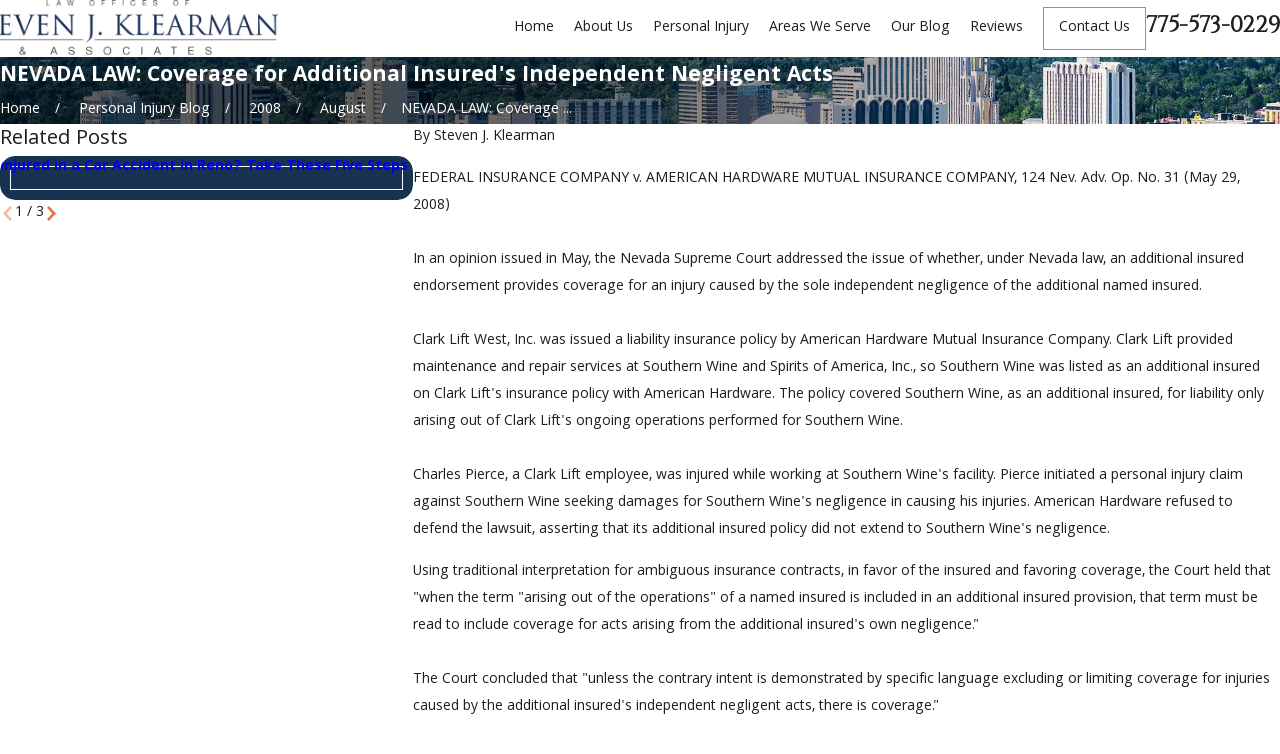

--- FILE ---
content_type: image/svg+xml; charset=utf-8
request_url: https://www.nevadainjuries.com/cms/svg/site/j2uwj304pgu.24.2510311209274.svg
body_size: 20407
content:
<?xml version="1.0" encoding="UTF-8" standalone="no"?>
<svg xmlns="http://www.w3.org/2000/svg" viewBox="0 0 24 24">
<style>
	g path { stroke: none; }
	g.root { display: none; }
	g.root:target { display: inline; }
	g line { stroke: black; }
	g circle { stroke: black; }
	g polyline { stroke: black; }
</style>
<g class="root" id="arrow_down" data-name="arrow down">
	<path d="M13.006 18.316l10.823-10.823a1.217 1.217 0 0 0-1.668-1.668l-10.006 10.006l-10.006-10.006A1.234 1.234 5.402 0 0 0.399 5.642a1.201 1.201 0 0 0-0.117 1.668A0.384 0.384 5.402 0 0 0.399 7.476L11.289 18.316a1.234 1.234 0 0 0 1.668 0Z" />
</g>
<g class="root" id="arrow_left" data-name="arrow-left">
	<path d="M4.82 12.12c0 0.24 0.24 0.48 0.36 0.72L16.69 23.52c0.24 0.36 0.6 0.48 0.96 0.48 0.48 0 0.84-0.12 1.08-0.36 0.48-0.36 0.6-1.2 0.24-1.68 0-0.12-0.12-0.12-0.24-0.24L8.18 12L18.74 2.16c0.48-0.36 0.6-1.2 0.24-1.68 0-0.12-0.12-0.12-0.24-0.24-0.24-0.12-0.6-0.24-1.08-0.24-0.36 0-0.72 0.12-0.96 0.48L5.18 11.16c-0.24 0.24-0.36 0.6-0.36 0.96h0Z" />
</g>
<g class="root" id="arrow_right" data-name="arrow-right">
	<path id="np_arrow_2284437_000000" class="st0" d="M19.184 11.88c0-0.24-0.24-0.48-0.36-0.72L7.305 0.48C7.065 0.12 6.704 0 6.344 0C5.865 0 5.504 0.12 5.264 0.36c-0.48 0.36-0.6 1.2-0.24 1.68c0 0.12 0.12 0.12 0.24 0.24L15.824 12l-10.56 9.84c-0.48 0.36-0.6 1.2-0.24 1.68c0 0.12 0.12 0.12 0.24 0.24C5.504 23.88 5.865 24 6.344 24c0.36 0 0.72-0.12 0.96-0.48l11.52-10.68C19.064 12.6 19.184 12.24 19.184 11.88L19.184 11.88z" />
</g>
<g class="root" id="bicycle" data-name="bicycle">
	<path d="M5 9.011C5.456 9.011 5.897 9.077 6.318 9.193L7.034 7.338C7.038 7.326 7.044 7.316 7.049 7.304C7.052 7.301 7.052 7.298 7.053 7.295L7.691 6.024L6.5 6.024C5.433 6.024 5 6.375 5 6.522C5 6.851 5.168 7.02 5.5 7.02C5.775 7.02 6 7.242 6 7.518C6 7.793 5.775 8.016 5.5 8.016C4.617 8.016 4.001 7.401 4.001 6.522C4.001 5.778 4.774 5.027 6.5 5.027L8.499 5.027C8.673 5.027 8.834 5.118 8.925 5.263C9.016 5.411 9.025 5.594 8.947 5.749L8.263 7.111L14.896 7.936L15.735 6.024L14.5 6.024C14.224 6.024 14 5.801 14 5.525C14 5.25 14.224 5.027 14.5 5.027L16.499 5.027C16.503 5.027 16.507 5.027 16.511 5.027L17.5 5.027C17.776 5.027 18 5.249 18 5.525C18 5.801 17.776 6.024 17.5 6.024L16.828 6.024L15.876 8.189C15.892 8.208 15.909 8.226 15.922 8.247L16.758 9.553C17.435 9.207 18.198 9.011 19.001 9.011C21.757 9.011 24 11.246 24 13.992C24 16.739 21.757 18.973 19.001 18.973C16.83 18.973 14.954 17.605 14.275 15.589L13.074 15.866C12.885 15.945 12.693 15.985 12.5 15.985C11.672 15.985 11.001 15.314 11.001 14.491C11.001 14.261 11.052 14.04 11.146 13.841C11.124 13.819 11.102 13.797 11.084 13.771L7.62 8.595L7.252 9.551C8.878 10.373 10 12.053 10 13.992C10 16.739 7.757 18.973 5 18.973C2.243 18.973 0 16.739 0 13.992C0 11.246 2.243 9.011 5 9.011ZM15.397 9.28L13.725 13.088L14.101 13.117C14.32 11.896 14.988 10.834 15.918 10.094L15.397 9.28ZM15.108 13.193L18.042 13.419L16.459 10.941C15.782 11.508 15.292 12.294 15.108 13.193ZM19.001 17.976C21.207 17.976 23 16.19 23 13.992C23 11.795 21.207 10.007 19.001 10.007C18.393 10.007 17.816 10.15 17.297 10.4L19.41 13.706C19.41 13.706 19.41 13.707 19.41 13.707L19.422 13.725C19.426 13.73 19.427 13.736 19.43 13.741C19.442 13.76 19.452 13.781 19.461 13.802C19.466 13.813 19.47 13.825 19.474 13.838C19.479 13.855 19.484 13.871 19.488 13.887C19.491 13.903 19.493 13.917 19.496 13.933C19.496 13.941 19.499 13.947 19.5 13.955C19.5 13.963 19.499 13.97 19.499 13.98C19.5 13.995 19.5 14.009 19.499 14.025C19.497 14.042 19.495 14.059 19.492 14.074C19.49 14.088 19.487 14.101 19.484 14.116C19.479 14.133 19.474 14.149 19.468 14.165C19.464 14.178 19.46 14.19 19.453 14.201C19.445 14.218 19.436 14.232 19.427 14.248C19.421 14.26 19.414 14.271 19.407 14.282C19.396 14.297 19.382 14.313 19.369 14.327C19.361 14.335 19.355 14.344 19.347 14.352C19.325 14.373 19.3 14.392 19.274 14.409C19.273 14.41 19.272 14.412 19.269 14.413C19.26 14.418 19.25 14.422 19.241 14.427C19.224 14.436 19.207 14.445 19.19 14.452C19.176 14.458 19.16 14.462 19.145 14.467C19.134 14.47 19.124 14.475 19.113 14.478L15.257 15.364C15.826 16.923 17.3 17.976 19.001 17.976ZM12.706 14.938C12.738 14.925 12.77 14.914 12.804 14.906L14.503 14.515C14.506 14.514 14.508 14.513 14.511 14.513C14.515 14.511 14.517 14.511 14.521 14.511L15.703 14.239L14.497 14.147L14.497 14.147L14.497 14.147L12.485 13.992C12.216 14.002 12.001 14.221 12.001 14.491C12.001 14.831 12.328 15.115 12.706 14.938ZM11.853 13.123C12.059 13.026 12.291 12.978 12.539 12.998L12.669 13.007L14.477 8.888L8.523 8.147L11.853 13.123ZM5 17.976C7.206 17.976 9 16.19 9 13.992C9 12.476 8.145 11.155 6.891 10.482L5.468 14.172C5.39 14.369 5.201 14.491 5 14.491C4.94 14.491 4.879 14.48 4.821 14.457C4.564 14.357 4.434 14.07 4.533 13.812L5.957 10.128C5.649 10.053 5.33 10.007 5 10.007C2.794 10.007 1 11.795 1 13.992C1 16.19 2.794 17.976 5 17.976Z" />
</g>
<g class="root" id="blog_menu" data-name="blog menu">
	<path d="M16.285 0.001a3.434 3.434 0 0 0-3.304 2.571H0V4.286H12.981a3.409 3.409 0 0 0 6.609 0H24V2.572H19.59A3.434 3.434-1.715 0 0 16.285 0.001Zm0 1.714a1.714 1.714 0 1 1-1.714 1.714A1.702 1.702-1.715 0 1 16.285 1.715ZM7.714 8.572a3.434 3.434 0 0 0-3.304 2.571H0v1.714H4.41a3.409 3.409 0 0 0 6.609 0H24V11.143H11.018A3.434 3.434-1.715 0 0 7.714 8.572Zm0 1.714a1.714 1.714 0 1 1-1.714 1.714A1.702 1.702-1.715 0 1 7.714 10.286Zm8.571 6.857a3.434 3.434 0 0 0-3.304 2.571H0v1.714H12.981a3.409 3.409 0 0 0 6.609 0H24V19.715H19.59A3.434 3.434-1.715 0 0 16.285 17.143Zm0 1.714a1.714 1.714 0 1 1-1.714 1.714A1.702 1.702-1.715 0 1 16.285 18.858Z" />
</g>
<g class="root" id="box_flair" data-name="box flair">
	<path d="M0 0v23.999h24V0Zm6.225 11.894h5.488a0.892 0.892 0 1 0-0.892-0.892a0.333 0.333 0 0 1-0.666 0a1.557 1.557 0 1 1 1.557 1.557H6.224a0.333 0.333 0 1 1 0-0.666ZM14.479 17.956a1.555 1.555 0 0 1-1.557-1.557a0.333 0.333 0 1 1 0.666 0a0.888 0.888 0 1 0 0.892-0.892H5.204a0.333 0.333 0 1 1 0-0.666h9.275a1.557 1.557 0 1 1 0 3.115Zm0.953-3.825H3.994a0.333 0.333 0 1 1 0-0.666H15.432a1.489 1.489 0 0 0 0-2.978a1.61 1.61 0 0 0-0.204 0.015a0.347 0.347 0 0 1-0.257-0.06a0.306 0.306 0 0 1-0.129-0.227a2.903 2.903 0 0 0-5.768-0.008a0.334 0.334 0 0 1-0.333 0.295h-0.039a0.338 0.338 0 0 1-0.295-0.371a3.579 3.579 0 0 1 7.053-0.317A2.158 2.158-167.673 0 1 15.432 14.132Zm3.19-2.495H18.31a0.333 0.333 0 1 1 0-0.666h0.31a1.05 1.05 0 1 0 0-2.102a0.867 0.867 0 0 0-0.144 0.008a0.347 0.347 0 0 1-0.257-0.06a0.306 0.306 0 0 1-0.129-0.227a2.129 2.129 0 0 0-3.485-1.383a0.333 0.333 0 1 1-0.423-0.513A2.799 2.799-167.673 0 1 18.705 8.205a1.717 1.717 0 0 1-0.084 3.43Z" />
</g>
<g class="root" id="brain-injuries" data-name="brain-injuries">
	<path d="M23.804 14.286C23.511 14.848 20.938 16.643 20.795 15.35C20.823 15.028 21.098 14.959 21.388 14.925C23.823 14.188 24.534 11.27 22.878 9.371C23.542 6.08 19.421 3.39 16.915 6.196C16.443 6.668 15.776 6.094 16.248 5.626C17.289 4.508 18.82 3.909 20.324 4.255C20.271 2.023 17.632 0.99 15.928 2.447C15.718 2.567 15.437 2.512 15.305 2.331C14.863 1.543 16.879 0.964 17.458 0.921C16.248-0.171 14.197-0.278 12.968 0.549V6.407C13.627 6.548 14.138 5.931 14.16 5.567C14.25 5.01 15.122 5.134 15.042 5.687C14.997 6.346 14.147 7.418 12.963 7.268V15.392C14.258 15.332 15.073 16.566 14.948 17.406C14.904 17.967 14.027 17.911 14.063 17.346C14.063 17.264 14.081 16.831 13.737 16.523C13.533 16.339 13.252 16.245 12.968 16.257V22.771C14.659 24.579 17.938 24.356 19.381 22.342C21.001 21.978 22.527 20.238 22.139 18.314C23.43 17.697 24.44 15.85 23.804 14.29V14.286ZM16.448 20.684C16.021 20.675 15.162 20.59 15.354 19.99C15.437 19.767 15.692 19.651 15.922 19.736C16.934 20.127 18.086 19.262 17.93 18.229C16.545 17.608 15.928 15.867 16.093 14.917C16.114 14.681 16.333 14.51 16.573 14.526C16.818 14.548 17 14.758 16.977 14.994C16.84 15.812 17.409 17.144 18.539 17.564C19.131 17.817 19.679 17.83 19.772 17.83C20.351 17.838 20.351 18.687 19.768 18.687C19.638 18.687 19.274 18.674 18.82 18.558C18.758 19.72 17.654 20.718 16.443 20.688L16.448 20.684ZM15.25 10.734C15.869 10.494 16.96 10.289 17.987 10.722C18.081 9.509 19.474 8.682 20.654 9.136C20.885 9.217 21.001 9.461 20.915 9.685C20.832 9.907 20.573 10.023 20.347 9.937C19.946 9.796 19.492 9.886 19.194 10.169C18.895 10.447 18.797 10.871 18.927 11.257C19.679 11.853 20.173 12.74 20.222 13.704C20.053 13.841 20.07 14.128 19.813 14.123C19.567 14.141 19.354 13.965 19.336 13.725C19.221 11.985 17.262 10.824 15.58 11.531C15.038 11.733 14.712 10.94 15.256 10.734H15.25ZM7.583 0.921C8.162 0.952 10.311 1.607 9.705 2.396C9.554 2.55 9.296 2.575 9.114 2.447C7.783 1.273 5.492 1.672 4.891 3.39C4.557 4.495 4.651 4.178 5.616 4.153C6.897 4.174 8.068 4.774 8.923 5.773C9.274 6.226 8.638 6.723 8.233 6.316C5.728 3.356 1.527 5.944 2.163 9.371C0.511 11.27 1.219 14.188 3.653 14.925C3.903 14.947 4.143 15.092 4.152 15.35C4.032 16.635 1.527 14.813 1.237 14.286C0.605 15.83 1.615 17.702 2.901 18.31C2.514 20.221 4.032 21.974 5.661 22.338C7.102 24.347 10.383 24.579 12.073 22.767C12.065 21.823 12.078 13.849 12.073 12.693C10.996 12.799 9.973 11.861 9.874 10.966C9.835 10.734 9.995 10.512 10.235 10.468C10.481 10.43 10.711 10.584 10.752 10.82C10.783 11 10.89 11.343 11.214 11.587C11.503 11.81 11.833 11.843 12.069 11.831C12.069 11.038 12.069 0.964 12.069 0.545C10.837-0.282 8.793-0.175 7.579 0.917L7.583 0.921ZM9.35 20.538C7.926 21.099 6.208 20.037 6.141 18.558C5.687 18.67 5.327 18.682 5.193 18.682C4.614 18.682 4.606 17.834 5.193 17.826C5.278 17.826 5.874 17.809 6.443 17.551C7.565 17.14 8.135 15.782 7.988 14.99C7.966 14.754 8.149 14.544 8.393 14.522C8.638 14.505 8.852 14.677 8.874 14.912C9.043 15.859 8.41 17.608 7.036 18.224C6.88 19.257 8.029 20.127 9.043 19.732C9.591 19.54 9.897 20.342 9.35 20.534V20.538ZM4.753 13.618C4.85 12.525 5.487 11.548 6.439 10.978C6.675 10.185 5.977 9.389 5.131 9.522C4.891 9.552 4.663 9.389 4.633 9.153C4.597 8.918 4.771 8.704 5.015 8.673C6.213 8.489 7.369 9.432 7.374 10.593C7.815 10.503 8.744 10.238 8.793 10.905C8.789 11.145 8.585 11.334 8.339 11.33C7.89 11.318 7.414 11.441 7.013 11.656C6.231 12.075 5.71 12.851 5.638 13.729C5.576 14.321 4.663 14.213 4.757 13.623L4.753 13.618Z" />
</g>
<g class="root" id="btn_v2_icon" data-name="btn v2 icon">
	<path d="M0 0v24h24v-24Zm18.681 7.383V15.821H16.621V8.837L6.777 18.681L5.32 17.224L15.164 7.38H8.179V5.32H18.681Z" />
</g>
<g class="root" id="car" data-name="car">
	<path d="M23.995 14.936C24.026 15.393 23.679 15.788 23.22 15.818C23.205 15.82 23.19 15.82 23.175 15.82C23.055 13.922 22.007 12.761 20.498 12.828C18.989 12.895 17.922 14.121 17.998 15.82L6.854 15.82C6.969 13.835 5.642 12.91 4.454 12.876C3.881 12.881 3.319 13.04 2.828 13.335C1.907 13.877 1.629 14.817 1.693 15.832C0.208 15.923 0 15.729 0 14.339L0 14.232C0.007 12.515 1.019 11.252 2.703 10.952C3.447 10.819 4.217 10.831 4.968 10.731C5.281 10.704 5.582 10.593 5.836 10.41C6.868 9.529 7.885 8.627 8.866 7.696C9.423 7.147 10.186 6.854 10.97 6.888C12.91 6.909 14.851 6.888 16.792 6.888C17.732 6.888 18.675 6.902 19.615 6.96C20.513 7.012 21.24 7.366 21.688 8.217C22.077 8.965 22.556 9.672 22.979 10.408C23.786 11.811 24.041 13.339 23.995 14.936ZM15.388 10.36L15.388 8.472C15.388 8.297 15.246 8.154 15.069 8.154L10.802 8.154C10.716 8.154 10.634 8.188 10.574 8.25L8.703 10.138C8.58 10.265 8.583 10.468 8.711 10.591C8.769 10.646 8.845 10.678 8.926 10.681L12.582 10.681C12.581 10.643 12.589 10.607 12.603 10.573L12.908 9.801C13.017 9.586 13.275 9.494 13.495 9.591C13.725 9.658 13.855 9.896 13.789 10.124C13.789 10.125 13.789 10.126 13.788 10.126L13.57 10.681L15.069 10.681C15.246 10.681 15.388 10.538 15.388 10.362C15.388 10.362 15.388 10.361 15.388 10.36ZM21.011 10.324C21.011 9.129 20.038 8.159 18.838 8.159L16.698 8.159C16.492 8.157 16.323 8.32 16.319 8.525L16.319 10.375C16.32 10.578 16.487 10.742 16.691 10.742L20.822 10.742C20.926 10.742 21.011 10.658 21.011 10.554L21.011 10.324ZM4.306 13.718C5.246 13.762 5.973 14.558 5.928 15.495C5.886 16.386 5.16 17.092 4.265 17.113C3.324 17.068 2.597 16.273 2.642 15.336C2.685 14.445 3.411 13.739 4.306 13.718ZM4.279 15.988C4.598 15.988 4.855 15.731 4.855 15.414C4.855 15.097 4.598 14.84 4.279 14.84C3.961 14.84 3.703 15.097 3.703 15.414C3.703 15.731 3.961 15.988 4.279 15.988ZM20.582 13.718C21.523 13.697 22.304 14.441 22.324 15.379C22.345 16.317 21.597 17.094 20.656 17.115C20.616 17.116 20.576 17.115 20.537 17.113C19.595 17.068 18.869 16.271 18.915 15.334C18.958 14.443 19.687 13.737 20.582 13.718ZM20.578 15.988C20.579 15.988 20.582 15.988 20.585 15.988L20.582 15.988C20.899 15.988 21.158 15.731 21.158 15.414C21.158 15.097 20.899 14.84 20.582 14.84C20.264 14.84 20.006 15.097 20.006 15.414C20.004 15.729 20.26 15.986 20.578 15.988Z" />
</g>
<g class="root" id="certificate" data-name="certificate">
	<path d="M6.339 0L19.686 0C20.435 0 21.036 0.606 21.036 1.362L21.036 22.637C21.036 23.394 20.435 24 19.686 24L4.314 24C3.564 24 2.964 23.394 2.964 22.637L2.964 9.615L6.339 0ZM15.711 13.553C17.136 13.553 18.336 14.688 18.336 16.202C18.336 17.035 17.887 17.791 17.286 18.246L18.336 19.76L17.361 19.609L16.761 20.442L16.462 18.7C16.162 18.776 15.862 18.851 15.562 18.851L15.487 21.122L14.737 20.669L13.763 20.972C13.763 20.972 14.361 19.155 14.587 18.625C13.687 18.17 13.087 17.263 13.087 16.202C13.087 14.688 14.286 13.553 15.711 13.553ZM15.711 14.309C16.686 14.309 17.512 15.142 17.512 16.202C17.512 17.187 16.686 18.019 15.711 18.019C14.662 18.019 13.838 17.187 13.838 16.202C13.838 15.142 14.662 14.309 15.711 14.309ZM6.414 15.445L11.813 15.445L11.813 16.126L6.414 16.126L6.414 15.445ZM6.414 12.947L11.813 12.947L11.813 13.703L6.414 13.703L6.414 12.947ZM6.414 10.523L17.661 10.523L17.661 11.281L6.414 11.281L6.414 10.523ZM11.363 8.025L17.661 8.025L17.661 8.783L11.363 8.783L11.363 8.025ZM11.363 5.602L17.661 5.602L17.661 6.359L11.363 6.359L11.363 5.602ZM11.363 3.18L17.661 3.18L17.661 3.937L11.363 3.937L11.363 3.18ZM4.238 8.556L8.213 3.71C8.438 3.483 8.438 3.332 8.213 3.256L6.638 2.12L4.238 8.556ZM6.789 1.061L9.488 2.953C9.863 3.256 9.638 3.634 9.413 3.937L3.939 10.448L3.939 22.637C3.939 22.864 4.163 23.015 4.314 23.015L19.686 23.015C19.912 23.015 20.061 22.864 20.061 22.637L20.061 1.362C20.061 1.212 19.912 1.061 19.686 1.061L6.789 1.061Z" />
</g>
<g class="root" id="close" data-name="close">
	<path d="M1.285 0.002A1.498 1.498 0.012 0 0 0.012 1.5a1.498 1.498 0 0 0 0.434 0.884L10.019 11.986L0.447 21.604a1.408 1.408 0 0 0 0 1.992a1.393 1.393 0 0 0 1.962 0L11.996 14.009l9.572 9.587a1.498 1.498 0 0 0 2.007 0a1.408 1.408 0 0 0 0-1.992L14.034 11.986l9.587-9.587A1.423 1.423 0.012 0 0 21.614 0.437L11.996 10.009L2.454 0.437A1.588 1.588 0.012 0 0 1.285 0.002Z" />
</g>
<g class="root" id="column" data-name="column">
	<path d="M17.023 0C16.726 0 16.426 0.078 16.108 0.235L7.894 0.235C7.576 0.078 7.276 0 6.979 0C5.881 0 4.99 0.888 4.988 1.985C4.988 3.093 5.881 3.994 6.979 3.994C7.648 3.994 8.299 3.639 8.648 3.091L8.648 19.52L7.298 19.52C7.106 19.52 6.95 19.693 6.95 19.885L6.95 21.303L6.122 21.303C5.933 21.301 5.776 21.453 5.774 21.643C5.774 21.644 5.774 21.645 5.774 21.646L5.774 23.669C5.775 23.853 5.926 24.002 6.112 24C6.115 24 6.119 24 6.122 24L17.879 24C18.065 24.007 18.22 23.865 18.228 23.68C18.228 23.676 18.228 23.673 18.228 23.669L18.228 21.646C18.228 21.456 18.072 21.302 17.882 21.303C17.881 21.303 17.88 21.303 17.879 21.303L17.052 21.303L17.052 19.885C17.052 19.693 16.897 19.52 16.705 19.52L15.354 19.52L15.354 3.091C15.702 3.637 16.354 3.992 17.023 3.992C18.126 3.987 19.017 3.089 19.012 1.987C19.006 0.891 18.12 0.004 17.023 0L17.023 0ZM9.345 2.889L10.39 2.889L10.39 19.52L9.345 19.52L9.345 2.889ZM11.087 19.52L11.087 2.889L12.916 2.889L12.916 19.52L11.087 19.52ZM17.532 23.304L6.471 23.304L6.471 21.999L17.532 21.999L17.532 23.304ZM16.355 21.303L7.647 21.303L7.647 20.216L16.355 20.216L16.355 21.303ZM13.612 19.52L13.612 2.889L14.657 2.889L14.657 19.52L13.612 19.52ZM17.023 3.296C16.47 3.29 15.98 2.943 15.791 2.425C15.742 2.286 15.611 2.193 15.463 2.193L8.539 2.193C8.392 2.193 8.26 2.286 8.211 2.425C8.057 2.858 7.584 3.299 6.979 3.299C6.265 3.299 5.685 2.71 5.685 1.985C5.687 1.272 6.266 0.695 6.979 0.696C7.183 0.696 7.401 0.759 7.645 0.89C7.695 0.917 7.751 0.931 7.809 0.931L16.193 0.931C16.25 0.931 16.308 0.917 16.357 0.89C16.602 0.759 16.819 0.696 17.023 0.696C17.742 0.7 18.322 1.286 18.317 2.004C18.313 2.716 17.736 3.292 17.023 3.296Z" />
</g>
<g class="root" id="dog" data-name="dog">
	<path d="M13.501 0.002C12.75 0.002 14.25 3.002 12.75 1.502C11.25 0.002 10.501 0.002 10.501 0.002C9.001 0.002 12.001 3.751 10.501 5.251C9.001 6.751 7.5 6.001 6.001 9C4.501 12 3 12 0 13.5C0 15.749 3 17.249 5.251 17.249C11.25 12.749 13.501 19.498 16.501 23.998C24 20.998 19.501 15 24 8.251C19.329 7.892 15.001 0.002 13.501 0.002L13.501 0.002Z" />
</g>
<g class="root" id="fax" data-name="fax">
	<path d="M24 20.688v1.478a0.368 0.368 0 0 1-0.363 0.363H17.447a0.368 0.368 0 0 1-0.363-0.363V20.688l0.167-1.534s-1.59-1.032-5.243-1.032-5.243 1.032-5.243 1.032l0.167 1.534v1.451a0.368 0.368 0 0 1-0.363 0.363H0.348A0.368 0.368-1.953 0 1 0 22.139V20.661a6.674 6.674 0 0 1 1.534-4.1C3.361 15.333 7.852 14.273 11.993 14.273s8.647 1.088 10.487 2.287A6.904 6.904-1.953 0 1 24 20.688ZM21.169 14.691A0.82 0.82-1.953 0 1 20.361 13.883v-4.184H14.559a0.82 0.82 0 0 1-0.809-0.809V3.089H3.626V13.883a0.809 0.809 0 1 1-1.618 0V2.28a0.82 0.82 0 0 1 0.809-0.809H14.559a0.162 0.162 0 0 1 0.098 0.031a0.694 0.694 0 0 1 0.474 0.207L21.755 8.318a0.757 0.757 0 0 1 0.21 0.477a0.173 0.173 0 0 1 0.028 0.095V13.883A0.82 0.82-1.953 0 1 21.169 14.691ZM19.187 8.053L15.368 4.233V8.053Z" />
</g>
<g class="root" id="flag" data-name="flag">
	<path d="M18.432 0h-12.857a0.429 0.429 0 0 0-0.429 0.429V23.573a0.427 0.427 0 0 0 0.242 0.385a0.429 0.429 0 0 0 0.453-0.052l6.159-4.926l6.159 4.926a0.427 0.427 0 0 0 0.268 0.093a0.423 0.423 0 0 0 0.185-0.042a0.427 0.427 0 0 0 0.242-0.385V0.429A0.429 0.429-360.448 0 0 18.432 0Z" />
</g>
<g class="root" id="flair" data-name="flair">
	<rect x="0" y="11.28" width="24" height="0.48" />
	<rect x="1.2" y="9.59999999999999" width="0.48" height="4.8" />
</g>
<g class="root" id="handshake" data-name="handshake">
	<path d="M18.94 5.029L17.661 6.306C17.325 6.643 17.227 7.123 17.354 7.551L16.037 8.638L12.7 7.395L11.595 7.395L10.837 8.141L8.021 8.617L6.767 7.569C6.941 7.121 6.849 6.593 6.487 6.231L5.208 4.957L0 10.155L1.246 11.398C1.491 11.643 1.818 11.778 2.164 11.778C2.487 11.778 2.788 11.658 3.027 11.445L4.823 13.238L4.383 13.675C4.051 14.007 4.045 14.542 4.369 14.881L4.803 15.315C4.966 15.485 5.185 15.543 5.421 15.543C5.425 15.543 5.431 15.543 5.435 15.543C5.52 15.543 5.601 15.533 5.681 15.517C5.721 15.629 5.782 15.737 5.87 15.828L6.301 16.27C6.463 16.441 6.685 16.521 6.921 16.521C6.925 16.521 6.928 16.521 6.931 16.521C6.989 16.521 7.044 16.517 7.098 16.507C7.138 16.625 7.199 16.737 7.29 16.832L7.733 17.294C7.903 17.473 8.133 17.562 8.364 17.562C8.457 17.562 8.549 17.545 8.637 17.516C8.678 17.611 8.734 17.701 8.809 17.779L9.185 18.167C9.351 18.337 9.573 18.431 9.811 18.431C9.957 18.431 10.096 18.392 10.221 18.325L10.744 18.847C10.875 18.978 11.047 19.044 11.217 19.044C11.381 19.044 11.547 18.983 11.677 18.859L12.387 18.208L12.553 18.376C12.682 18.503 12.863 18.579 13.04 18.571C13.221 18.568 13.395 18.489 13.518 18.357L14.251 17.589L14.305 17.643C14.565 17.903 14.987 17.905 15.248 17.647L15.927 16.997C16.182 17.251 16.601 17.257 16.861 17.008L17.837 16.076C17.969 15.951 18.041 15.783 18.043 15.603C18.045 15.437 17.986 15.285 17.88 15.162L21.541 11.685C21.637 11.708 21.735 11.724 21.836 11.724C22.171 11.724 22.485 11.593 22.722 11.357L24 10.081L18.94 5.029ZM11.863 8.047L12.581 8.047L16.162 9.38L17.698 8.112L20.945 11.351L17.421 14.698L12.224 9.505L9.985 11.739L9.039 10.824L11.863 8.047ZM1.707 10.938L0.923 10.155L5.208 5.878L6.025 6.693C6.259 6.927 6.259 7.307 6.025 7.54L2.621 10.938C2.377 11.181 1.951 11.181 1.707 10.938ZM5.431 14.974C5.372 14.973 5.317 14.949 5.276 14.907L4.842 14.453C4.759 14.367 4.761 14.23 4.845 14.147L6.845 12.151C6.855 12.141 6.871 12.141 6.88 12.151L7.602 12.871C7.609 12.877 7.609 12.893 7.603 12.902L5.883 14.615C5.849 14.651 5.819 14.689 5.791 14.728L5.783 14.719L5.588 14.911C5.546 14.953 5.498 14.973 5.431 14.974ZM6.929 15.897C6.869 15.895 6.813 15.861 6.773 15.819L6.341 15.349C6.26 15.263 6.261 15.088 6.345 15.005L7.545 13.761L7.606 13.822L8.065 13.365C8.156 13.273 8.218 13.159 8.245 13.035L8.34 12.935L8.375 12.935L9.075 13.739C9.083 13.748 9.083 13.839 9.073 13.849L7.305 15.615C7.294 15.625 7.286 15.638 7.277 15.649L7.085 15.837C7.044 15.879 6.982 15.893 6.929 15.897ZM8.82 16.558C8.782 16.596 8.75 16.637 8.721 16.678L8.71 16.667L8.513 16.851C8.427 16.934 8.287 16.931 8.204 16.844L7.763 16.382C7.685 16.301 7.685 16.177 7.755 16.092L7.801 16.049L7.797 16.045L9.217 14.627L9.219 14.628L9.536 14.311C9.536 14.309 9.536 14.309 9.537 14.309L9.765 14.08C9.776 14.071 9.791 14.071 9.8 14.08L10.535 14.813C10.544 14.822 10.544 14.837 10.535 14.847L8.82 16.558ZM9.655 17.731L9.279 17.362C9.197 17.276 9.197 17.174 9.281 17.091L11.229 15.217L11.264 15.217L11.886 15.763L9.969 17.723C9.885 17.809 9.737 17.817 9.655 17.731ZM11.207 18.387L10.709 17.89L11.381 17.205L11.913 17.737L11.207 18.387ZM16.389 16.537C16.389 16.537 16.389 16.537 16.389 16.537L16.389 16.537L14.388 14.54L13.927 15.001L15.455 16.527C15.453 16.529 15.449 16.531 15.446 16.534L14.766 17.183L14.711 17.128C14.674 17.091 14.631 17.059 14.587 17.032L13.347 15.795L12.885 16.256L13.764 17.133C13.759 17.139 13.753 17.141 13.747 17.147L13.015 17.915L12.847 17.748C12.847 17.748 12.847 17.748 12.847 17.748L12.848 17.748L11.838 16.74L12.37 16.196C12.631 15.931 12.627 15.503 12.363 15.243L11.723 14.611C11.552 14.442 11.299 14.389 11.073 14.446C11.051 14.413 11.026 14.381 10.997 14.352L10.262 13.619C10.085 13.443 9.835 13.387 9.61 13.447C9.59 13.417 9.569 13.389 9.544 13.363L8.846 12.638C8.719 12.506 8.547 12.431 8.365 12.43C8.281 12.428 8.198 12.444 8.119 12.474C8.101 12.451 8.084 12.428 8.065 12.407L7.341 11.686C7.077 11.423 6.647 11.42 6.383 11.684L5.285 12.777L3.494 10.988L6.387 8.101L7.833 9.31L10.025 8.939L8.104 10.829L9.993 12.653L12.223 10.429L17.385 15.605L16.389 16.537ZM22.261 10.896C22.033 11.123 21.639 11.123 21.411 10.896L18.124 7.614C17.89 7.381 17.89 7.001 18.124 6.767L18.94 5.952L23.077 10.081L22.261 10.896Z" />
</g>
<g class="root" id="injury" data-name="injury">
	<path d="M16.831 13.693C16.271 13.794 15.711 13.44 15.609 12.885C15.43 11.899 15.023 10.156 14.794 9.6C14.743 9.474 14.693 9.323 14.641 9.171L14.565 13.264L15.659 22.661C15.736 23.318 15.253 23.925 14.591 24C14.565 24 14.514 24 14.464 24C13.852 24 13.344 23.546 13.267 22.939L12.274 14.426L11.943 17.483C11.995 17.533 12.02 17.609 12.02 17.685L11.409 22.813C11.333 23.47 10.747 23.974 10.085 23.974C10.034 23.974 9.983 23.974 9.931 23.974C9.194 23.899 8.659 23.243 8.761 22.51L9.321 17.659C9.321 17.558 9.398 17.483 9.499 17.457L9.983 13.238L9.856 9.12C9.805 9.272 9.754 9.424 9.702 9.55C9.55 9.954 9.296 10.99 9.092 11.899C9.169 11.95 9.244 11.975 9.296 12.051C9.372 12.152 9.398 12.253 9.372 12.379L7.335 23.621C7.284 23.824 7.106 23.974 6.903 23.974L6.877 23.974C6.648 23.95 6.47 23.773 6.47 23.546L6.317 12.101C6.292 11.975 6.368 11.849 6.444 11.773C6.521 11.697 6.648 11.647 6.775 11.672L7.004 11.697C7.208 10.813 7.513 9.449 7.794 8.792C7.845 8.691 7.895 8.565 7.946 8.413C8.328 7.377 9.067 5.432 10.874 5.432L13.674 5.432C15.482 5.432 16.195 7.377 16.576 8.438C16.627 8.59 16.678 8.716 16.729 8.817C17.137 9.727 17.62 12.203 17.67 12.48C17.773 13.036 17.417 13.567 16.831 13.693ZM7.895 13.718C7.819 13.718 7.768 13.718 7.691 13.693C7.513 13.668 7.361 13.567 7.233 13.466L7.31 19.125L8.303 13.617C8.175 13.668 8.049 13.718 7.895 13.718ZM9.983 23.495C9.983 23.495 10.009 23.495 10.034 23.495L10.059 23.495C10.492 23.495 10.822 23.167 10.899 22.763L10.925 22.586L9.473 23.217C9.601 23.369 9.779 23.47 9.983 23.495ZM9.296 22.055L9.244 22.586C9.244 22.636 9.244 22.687 9.244 22.737L10.976 22.005L11.026 21.297L9.296 22.055ZM9.473 20.741L9.398 21.449L11.129 20.691L11.205 19.984L9.473 20.741ZM9.55 20.16L11.281 19.403L11.358 18.695L9.627 19.453L9.55 20.16ZM9.805 17.963L9.702 18.872L11.434 18.114L11.459 17.963L9.805 17.963ZM12.274 4.8C10.939 4.8 9.856 3.726 9.856 2.4C9.856 1.075 10.939 0 12.274 0C13.61 0 14.693 1.075 14.693 2.4C14.693 3.726 13.61 4.8 12.274 4.8Z" />
</g>
<g class="root" id="mail" data-name="mail">
	<path d="M0 3.004L24 3.004L24 20.996L0 20.996L0 3.004ZM20.041 5.253L3.958 5.253L11.999 11.699L20.041 5.253ZM2.181 6.677L2.181 18.747L21.817 18.747L21.817 6.677L11.999 14.549L2.181 6.677Z" />
</g>
<g class="root" id="menu" data-name="menu">
	<path d="M0 2.634v2.927H24v-2.927Zm0 7.902v2.927H24V10.537Zm0 7.902v2.927H24v-2.927Z" />
</g>
<g class="root" id="motorcycle" data-name="motorcycle">
	<path d="M23.144 16.278C23.144 16.278 23.144 16.278 23.144 16.278C23.144 18.287 21.508 19.923 19.489 19.923C18.111 19.923 16.91 19.159 16.288 18.032L13.489 18.032C11.954 18.077 10.872 18.077 9.564 18.077C8.255 18.077 7.849 17.176 7.849 16.278C7.849 15.044 7.28 13.924 6.397 13.159L6.152 13.552C6.914 14.221 7.398 15.192 7.398 16.278C7.398 18.287 5.74 19.923 3.699 19.923C1.657 19.923 0 18.287 0 16.278C0 14.263 1.657 12.631 3.699 12.631C4.154 12.631 4.586 12.715 4.989 12.863L5.247 12.445C4.767 12.246 4.245 12.135 3.699 12.135L3.609 12.135L3.609 10.603L4.556 10.603C5.278 10.603 6.452 10.197 6.903 9.524L8.797 6.597C9.068 6.192 9.202 6.417 9.158 6.641L8.39 9.882C8.255 10.287 8.753 10.513 9.158 10.153L10.106 9.252L11.143 7.586L11.143 7.362L11.143 7.318C10.666 7.318 10.272 7.02 10.242 6.641L10.241 6.641L10.241 5.517L9.925 5.517C10.015 4.707 10.465 4.077 11.369 4.077C12.315 4.077 12.857 4.707 12.857 5.517C12.813 6.236 12.676 6.236 12.541 6.462L12.541 6.957C12.676 6.957 12.813 6.957 13.039 7.046C13.218 7.137 13.985 7.451 14.165 7.542C14.345 7.633 14.391 7.633 14.616 7.856L16.467 9.794C16.873 10.197 16.873 10.649 16.873 11.053L20.572 11.053C21.069 11.053 21.248 11.369 21.248 11.954L21.248 12.135C22.872 12.855 24 14.43 24 16.278L23.144 16.278ZM4.898 15.566C5.023 15.775 5.099 16.015 5.099 16.278C5.099 17.046 4.472 17.671 3.699 17.671C2.927 17.671 2.301 17.046 2.301 16.278C2.301 15.505 2.927 14.879 3.699 14.879C3.71 14.879 3.72 14.883 3.731 14.883L4.227 14.086C4.057 14.047 3.881 14.025 3.699 14.025C2.428 14.025 1.399 15.034 1.399 16.278C1.399 17.518 2.428 18.526 3.699 18.526C4.969 18.526 6 17.518 6 16.278C6 15.693 5.77 15.162 5.398 14.762L4.898 15.566ZM11.956 9.973L9.068 11.639L11.413 12.584L12.992 11.009C12.496 10.739 12.271 10.514 11.956 9.973ZM19.489 18.526C20.734 18.526 21.744 17.518 21.744 16.278C21.744 15.034 20.734 14.025 19.489 14.025C19.461 14.025 19.435 14.028 19.408 14.029L19.726 14.904C20.386 15.017 20.887 15.587 20.887 16.278C20.887 17.046 20.261 17.671 19.489 17.671C18.716 17.671 18.09 17.046 18.09 16.278C18.09 15.867 18.27 15.501 18.553 15.245L18.251 14.395C17.639 14.797 17.233 15.491 17.233 16.278C17.233 17.518 18.244 18.526 19.489 18.526ZM17.143 13.125L15.655 13.125L15.655 15.466C15.655 15.647 15.835 15.691 15.881 15.466C16.061 14.608 16.556 13.844 17.279 13.35C17.369 13.26 17.324 13.125 17.143 13.125Z" />
</g>
<g class="root" id="phone" data-name="phone">
	<path d="M6.407 0.948L8.464 5.07a1.715 1.715 0 0 1-0.322 1.98c-0.56 0.56-1.208 1.208-1.664 1.673a1.709 1.709 0 0 0-0.295 2.01l0.013 0.023a20.558 20.558 0 0 0 3.12 3.952a20.6 20.6 0 0 0 3.926 3.108l0.026 0.016a1.713 1.713 0 0 0 2.014-0.304l1.667-1.667a1.715 1.715 0 0 1 1.98-0.322l4.121 2.06a1.715 1.715 0 0 1 0.948 1.533V22.282A1.712 1.712-7.494 0 1 21.83 23.938a32.41 32.41 0 0 1-13.996-7.764A32.422 32.422-7.494 0 1 0.065 2.173A1.712 1.712-7.494 0 1 1.722 0h3.152a1.715 1.715 0 0 1 1.533 0.948Z" />
</g>
<g class="root" id="play" data-name="play">
	<path d="M22.727 13.882L3.271 23.768a2.24 2.24 0 0 1-3.018-1.052A2.187 2.187 0.011 0 1 0.011 21.77V2.209A2.177 2.177 0.011 0 1 1.062 0.316A2.65 2.65 0.011 0 1 2.219 0A3.155 3.155 0.011 0 1 3.166 0.21L22.727 9.886a2.314 2.314 0 0 1 1.262 1.998A2.398 2.398 0.011 0 1 22.727 13.882Z" />
</g>
<g class="root" id="scroll_left" data-name="scroll-left">
	<path d="M10.561 12.014L19.275 2.932L16.217 0L4.725 12.014l11.492 11.986l3.058-2.932L10.561 12.014Z" />
</g>
<g class="root" id="scroll_right" data-name="scroll-right">
	<path d="M13.436 11.985l-8.71 9.081l3.058 2.934l11.49-12.015l-11.49-11.985l-3.058 2.934Z" />
</g>
<g class="root" id="search" data-name="search">
	<path d="M2.771 8.945a6.153 6.153 0 1 1 1.802 4.376A5.954 5.954-858.836 0 1 2.771 8.945Zm13.317 6.177l-0.384-0.384a8.546 8.546 0 0 0 2.124-5.792a8.69 8.69 0 0 0-2.574-6.338a8.524 8.524 0 0 0-6.306-2.606a8.9 8.9 0 0 0-8.947 8.945a8.521 8.521 0 0 0 2.607 6.306a8.681 8.681 0 0 0 6.338 2.574a8.546 8.546 0 0 0 5.792-2.123l0.384 0.384v1.094l6.818 6.818l2.06-2.06l-6.818-6.818Z" />
</g>
<g class="root" id="side_nav_arrow" data-name="side-nav-arrow">
	<path d="M12.013 13.438L2.928 4.721L0 7.78L12.013 19.279L24 7.78L21.059 4.721l-9.046 8.716Z" />
</g>
<g class="root" id="site" data-name="site">
	<path d="M12.196 0h-0.482a11.967 11.967 0 0 0 0 23.925l0.249 0l0.241 0a11.817 11.817 0 0 0 3.05-0.449l-0.208-0.715L14.938 22.438l-0.241-0.831a4.255 4.255 0 0 1-2.177 1.197V18.44c0.432 0 0.831 0 1.288 0l-0.324-1.139l-0.964 0V12.731H17.847c0 0.598-0.075 1.188-0.15 1.762l1.064 0.565a19.994 19.994 0 0 0 0.208-2.327h3.806A10.878 10.878-0.02 0 1 21.753 16.62l0.989 0.532A11.967 11.967-0.02 0 0 12.196 0Zm7.853 4.745c-0.723 0.158-1.488 0.291-2.302 0.399a12.789 12.789 0 0 0-0.731-1.521a9.141 9.141 0 0 0-1.338-1.845a10.87 10.87 0 0 1 4.363 2.967Zm-13.122 1.662c1.413 0.15 2.925 0.241 4.471 0.258v4.986H6.055a17.452 17.452 0 0 1 0.831-5.227Zm4.471-5.202V5.51c-1.404 0-2.767-0.091-4.055-0.224C8.29 3.025 9.769 1.471 11.39 1.172Zm1.122 0c1.662 0.291 3.108 1.837 4.08 4.155-1.296 0.133-2.668 0.216-4.08 0.224Zm-4.288 0.615A9.773 9.773-0.02 0 0 6.894 3.632A14.219 14.219-0.02 0 0 6.163 5.152c-0.831-0.108-1.579-0.241-2.294-0.399A10.87 10.87-0.02 0 1 8.232 1.787ZM3.088 5.734c0.831 0.191 1.729 0.366 2.693 0.499A18.972 18.972-0.02 0 0 4.966 11.634H1.118A10.729 10.729-0.02 0 1 3.088 5.734ZM4.966 12.731a18.806 18.806 0 0 0 0.831 4.986c-0.956 0.141-1.861 0.307-2.684 0.499a10.803 10.803 0 0 1-1.961-5.485ZM3.861 19.197c0.723-0.158 1.488-0.291 2.302-0.399a13.554 13.554 0 0 0 0.731 1.529a9.366 9.366 0 0 0 1.338 1.837a10.803 10.803 0 0 1-4.371-2.975Zm7.529 3.573c-1.662-0.291-3.066-1.845-4.047-4.105 1.288-0.133 2.651-0.208 4.047-0.224Zm0-5.452c-1.537 0-3.05 0.1-4.463 0.258a17.452 17.452 0 0 1-0.831-4.853h5.327ZM12.512 11.634V6.648c1.554 0 3.075-0.108 4.496-0.266a18.017 18.017 0 0 1 0.831 5.235H12.512Zm6.465 0a18.964 18.964 0 0 0-0.831-5.368c0.964-0.133 1.861-0.307 2.693-0.499A10.803 10.803-0.02 0 1 22.792 11.634Z" />
	<path d="M22.526 18.332l-8.726-4.645l-0.091 0h0c-0.05 0-0.066 0.075 0 0.158l2.726 9.515c0 0.075 0.05 0.108 0.091 0.108s0 0 0 0a0.116 0.116 0 0 0 0.083-0.083l1.355-2.493a0.233 0.233 0 0 1 0.116-0.1h0a0.166 0.166 0 0 1 0.141 0.075h0l2.493 3.033a0.274 0.274 0 0 0 0.199 0.1h0.075l0.091-0.05l1.055-0.831a0.266 0.266 0 0 0 0.042-0.374l-2.493-3.05h0a0.166 0.166 0 0 1 0-0.233a0.258 0.258 0 0 1 0.083 0l2.751-0.831C22.65 18.49 22.659 18.399 22.526 18.332Z" />
</g>
<g class="root" id="star" data-name="star">
	<polygon points="12 18.1 19.4 23.5 16.6 14.7 24 9.5 15 9.5 12 0.5 9 9.5 0 9.5 7.4 14.7 4.6 23.5" xmlns="http://www.w3.org/2000/svg" />
</g>
<g class="root" id="truck" data-name="truck">
	<path d="M23.805 15.289L22.093 15.289C22.073 14.693 21.838 14.188 21.418 13.761C20.978 13.314 20.39 13.117 19.764 13.117L19.753 13.117C19.129 13.117 18.542 13.308 18.099 13.751C17.89 13.961 17.725 14.151 17.61 14.415C17.244 13.63 16.431 13.117 15.486 13.117L15.475 13.117C14.851 13.117 14.264 13.308 13.821 13.751C13.395 14.177 13.155 14.688 13.134 15.289L5.76 15.289C5.76 15.289 5.76 15.38 5.76 15.379C5.76 14.079 4.794 13.117 3.501 13.117L3.49 13.117C2.867 13.117 2.279 13.285 1.837 13.727C1.397 14.167 1.153 14.678 1.148 15.301C1.148 15.294 1.148 15.289 1.148 15.289L0.194 15.289C0.087 15.289 0 15.294 0 15.187L0 11.175C0 11.067 0.044 10.901 0.099 10.809L1.623 8.221C1.679 8.129 1.81 8.048 1.917 8.048L4.651 8.048C4.757 8.048 4.8 7.97 4.8 7.864L4.8 7.437C4.8 7.329 4.933 7.324 5.039 7.324L5.383 7.324C5.49 7.324 5.52 7.329 5.52 7.437L5.52 12.746C5.52 12.853 5.655 12.942 5.76 12.942C5.865 12.942 6 12.852 6 12.746L6 6.771C6 6.664 6.045 6.599 6.153 6.599L23.805 6.599C23.913 6.599 24 6.664 24 6.771L24 15.187C24 15.294 23.913 15.289 23.805 15.289ZM3.49 13.512C3.493 13.512 3.495 13.512 3.499 13.512C4.567 13.516 5.429 14.391 5.425 15.464C5.42 16.536 4.555 17.4 3.49 17.4C3.488 17.4 3.485 17.4 3.482 17.4C2.415 17.395 1.553 16.521 1.557 15.448C1.562 14.376 2.427 13.512 3.49 13.512ZM3.481 16.323C3.482 16.323 3.484 16.323 3.485 16.323C3.959 16.325 4.347 15.942 4.352 15.464C4.357 14.987 3.976 14.593 3.499 14.589C3.498 14.589 3.497 14.589 3.495 14.589C3.021 14.585 2.635 14.968 2.629 15.446C2.624 15.925 3.006 16.317 3.481 16.323ZM15.475 13.512C15.478 13.512 15.48 13.512 15.483 13.512C16.552 13.516 17.414 14.391 17.409 15.464C17.403 16.536 16.54 17.4 15.475 17.4C15.473 17.4 15.47 17.4 15.466 17.4C14.399 17.395 13.537 16.521 13.542 15.448C13.547 14.376 14.412 13.512 15.475 13.512ZM15.466 16.323C15.467 16.323 15.469 16.323 15.47 16.323C15.944 16.325 16.332 15.942 16.336 15.464C16.341 14.987 15.96 14.593 15.484 14.589C15.483 14.589 15.482 14.589 15.479 14.589C15.007 14.585 14.618 14.968 14.614 15.446C14.609 15.925 14.991 16.317 15.466 16.323ZM19.753 13.512C19.756 13.512 19.759 13.512 19.761 13.512C20.83 13.516 21.69 14.391 21.687 15.464C21.681 16.536 20.818 17.4 19.753 17.4C19.751 17.4 19.748 17.4 19.746 17.4C18.677 17.395 17.815 16.521 17.82 15.448C17.825 14.376 18.689 13.512 19.753 13.512ZM19.744 16.323C19.746 16.323 19.747 16.323 19.748 16.323C20.222 16.325 20.609 15.942 20.614 15.464C20.619 14.987 20.238 14.595 19.762 14.589C19.761 14.589 19.759 14.589 19.759 14.589C19.285 14.587 18.896 14.968 18.891 15.446C18.886 15.925 19.268 16.317 19.744 16.323Z" />
</g>
<g class="root" id="verdicts" data-name="verdicts">
	<path d="M22.083 20.482C21.915 20.482 21.748 20.441 21.598 20.363L14.325 16.603L13.379 16.114L13.196 16.467C13.074 16.704 12.828 16.851 12.562 16.851C12.494 16.85 12.426 16.839 12.362 16.818L12.206 17.118L12.387 17.211C12.572 17.307 12.644 17.534 12.548 17.718L12.055 18.667L12.055 18.667C11.959 18.851 11.733 18.923 11.548 18.828L7.301 16.632C7.118 16.537 7.045 16.311 7.141 16.127L7.634 15.177C7.635 15.177 7.635 15.176 7.635 15.176C7.73 14.992 7.957 14.92 8.14 15.016L8.322 15.11L8.476 14.812C8.206 14.602 8.126 14.231 8.283 13.927L9.629 11.331C9.787 11.028 10.138 10.88 10.466 10.978L10.62 10.681L10.438 10.587L10.438 10.587C10.254 10.492 10.182 10.266 10.277 10.082L10.771 9.132C10.867 8.948 11.093 8.878 11.277 8.971L15.524 11.168C15.708 11.263 15.781 11.489 15.685 11.673L15.191 12.623C15.147 12.711 15.067 12.777 14.972 12.808C14.935 12.819 14.896 12.825 14.859 12.825C14.798 12.825 14.739 12.811 14.686 12.783L14.504 12.69L14.35 12.986C14.619 13.198 14.7 13.569 14.543 13.872L14.354 14.239L15.299 14.728L22.572 18.489L22.572 18.488C22.922 18.67 23.142 19.031 23.142 19.426C23.142 20.009 22.668 20.482 22.083 20.482ZM8.31 15.948L8.13 15.855L7.979 16.139L11.559 17.99L11.708 17.705L10.952 17.314L8.31 15.948ZM11.685 16.488L9.135 15.169L8.988 15.454L11.538 16.772L11.685 16.488ZM10.279 11.71L8.965 14.24L12.546 16.089L13.2 14.826L13.511 14.226L13.856 13.561L13.676 13.467L11.331 12.256L10.279 11.71ZM13.836 12.344L11.286 11.026L11.135 11.311L13.685 12.63L13.836 12.344ZM14.512 11.85L14.693 11.944L14.844 11.659L11.264 9.809L11.116 10.094L11.296 10.187L14.512 11.85ZM14.006 14.904L13.724 15.449L14.336 15.766L14.62 15.22L14.006 14.904ZM22.227 19.154L15.287 15.566L15.004 16.11L21.944 19.698C22.094 19.776 22.28 19.718 22.358 19.568C22.358 19.568 22.359 19.568 22.359 19.567C22.437 19.417 22.378 19.232 22.227 19.154ZM18.019 15.614C17.812 15.614 17.643 15.447 17.643 15.239L17.643 1.818L13.877 1.818C13.669 1.818 13.501 1.65 13.501 1.443C13.501 1.236 13.669 1.068 13.877 1.068L17.701 1.068C18.084 1.068 18.395 1.378 18.395 1.761L18.395 15.239C18.395 15.447 18.227 15.614 18.019 15.614ZM12.476 1.818L6.797 1.818C6.754 1.818 6.711 1.811 6.671 1.796C6.476 1.728 6.373 1.513 6.443 1.319L6.82 0.249C6.874 0.1 7.015 0 7.174 0L12.098 0C12.256 0 12.398 0.1 12.452 0.249L12.83 1.319C12.844 1.359 12.851 1.401 12.851 1.443C12.851 1.65 12.683 1.818 12.476 1.818ZM11.831 0.75L7.44 0.75L7.328 1.068L11.944 1.068L11.831 0.75ZM14.167 19.447C14.167 19.655 13.998 19.822 13.791 19.822L5.312 19.822C5.106 19.822 4.936 19.655 4.936 19.447C4.936 19.24 5.106 19.072 5.312 19.072L13.791 19.072C13.998 19.072 14.167 19.24 14.167 19.447ZM5.312 16.278L6.157 16.278C6.364 16.278 6.533 16.446 6.533 16.654C6.533 16.86 6.364 17.028 6.157 17.028L5.312 17.028C5.106 17.028 4.936 16.86 4.936 16.654C4.936 16.446 5.106 16.278 5.312 16.278ZM6.823 14.234L5.312 14.234C5.106 14.234 4.936 14.066 4.936 13.859C4.936 13.652 5.106 13.484 5.312 13.484L6.823 13.484C7.031 13.484 7.199 13.652 7.199 13.859C7.199 14.066 7.031 14.234 6.823 14.234ZM8.611 11.44L5.312 11.44C5.106 11.44 4.936 11.273 4.936 11.065C4.936 10.858 5.106 10.69 5.312 10.69L8.611 10.69C8.819 10.69 8.986 10.858 8.986 11.065C8.986 11.273 8.819 11.44 8.611 11.44ZM13.791 5.852L5.312 5.852C5.106 5.852 4.936 5.684 4.936 5.478C4.936 5.271 5.106 5.103 5.312 5.103L13.791 5.103C13.998 5.103 14.167 5.271 14.167 5.478C14.167 5.684 13.998 5.852 13.791 5.852ZM13.791 8.647L5.312 8.647C5.106 8.647 4.936 8.478 4.936 8.271C4.936 8.064 5.106 7.896 5.312 7.896L13.791 7.896C13.998 7.896 14.167 8.064 14.167 8.271C14.167 8.478 13.998 8.647 13.791 8.647ZM16.436 18.412C16.643 18.412 16.811 18.58 16.811 18.787L16.811 22.043C16.811 22.251 16.643 22.418 16.436 22.418L2.818 22.418C2.611 22.418 2.442 22.251 2.442 22.043L2.442 3.024C2.442 2.817 2.611 2.649 2.818 2.649L16.436 2.649C16.643 2.649 16.811 2.817 16.811 3.024L16.811 14.256C16.811 14.463 16.643 14.631 16.436 14.631C16.228 14.631 16.06 14.463 16.06 14.256L16.06 3.4L3.194 3.4L3.194 21.668L16.06 21.668L16.06 18.787C16.06 18.58 16.228 18.412 16.436 18.412ZM5.42 1.818L1.61 1.818L1.61 23.25L17.642 23.25L17.642 19.928C17.642 19.721 17.81 19.553 18.016 19.553C18.018 19.553 18.019 19.553 18.019 19.553C18.227 19.553 18.395 19.721 18.395 19.928L18.395 23.307C18.395 23.689 18.084 24 17.701 24L1.552 24C1.168 24 0.859 23.689 0.858 23.307L0.858 1.761C0.859 1.378 1.168 1.068 1.552 1.068L5.42 1.068C5.628 1.068 5.796 1.236 5.796 1.443C5.796 1.65 5.628 1.818 5.42 1.818Z" />
</g>
<g class="root" id="wheelchair" data-name="wheelchair">
	<path d="M19.349 1.799C18.974 4.199 18.749 6.674 18.749 9.149L18.749 9.3C21.825 10.274 24 13.124 24 16.424C24 20.549 20.624 23.924 16.5 23.924C12.375 23.924 9 20.549 9 16.424L8.25 16.424L5.55 16.424L4.499 17.474L4.499 21.749C4.499 23.024 3.524 24 2.25 24C0.975 24 0 23.024 0 21.749C0 20.474 0.975 19.499 2.25 19.499C2.549 19.499 2.775 19.574 2.999 19.649L2.999 16.949L4.499 15.45L4.499 13.499L4.499 8.999L4.499 7.199L6.449 5.249L16.8 5.249L17.399 5.849C17.474 4.349 17.699 2.774 17.924 1.274L17.924 0.974L19.125 0L22.499 0L22.499 1.499L19.65 1.499L19.349 1.799ZM2.25 20.999C1.8 20.999 1.499 21.3 1.499 21.749C1.499 22.199 1.8 22.499 2.25 22.499C2.699 22.499 2.999 22.199 2.999 21.749C2.999 21.3 2.699 20.999 2.25 20.999ZM17.25 7.874L16.2 6.749L7.05 6.749L6 7.799L6 8.999L13.05 8.999C10.65 10.125 8.849 12.299 8.4 14.999L9.149 14.999C9.824 11.549 12.899 8.999 16.5 8.999C16.725 8.999 17.025 8.999 17.25 9.074L17.25 7.874ZM16.5 11.999C14.024 11.999 12 14.024 12 16.5C12 18.974 14.024 20.999 16.5 20.999C18.974 20.999 21 18.974 21 16.5C21 14.024 18.974 11.999 16.5 11.999ZM16.5 17.999C15.675 17.999 14.999 17.325 14.999 16.5C14.999 15.674 15.675 14.999 16.5 14.999C17.325 14.999 18 15.674 18 16.5C18 17.325 17.325 17.999 16.5 17.999Z" />
</g>
<g class="root" id="wrongful_death" data-name="wrongful death">
	<path d="M20.802 15.643C19.611 17.72 17.988 17.967 17.988 17.967C16.798 18.187 15.648 17.734 14.894 16.881C13.638 17.982 12.839 19.61 12.839 21.428L12.839 24L11.161 22.285L11.161 13.714C11.161 13.241 11.536 12.857 11.999 12.857C12.463 12.857 12.839 13.241 12.839 13.714L12.839 16.6C13.206 16.135 13.63 15.706 14.108 15.329C15.385 14.321 16.979 13.715 18.714 13.715C17.361 13.403 16.01 13.491 14.775 13.895C14.453 14 14.133 13.681 14.253 13.358C14.657 12.271 15.583 11.42 16.786 11.198C16.786 11.198 18.391 10.845 20.221 12.364C21.556 13.472 22.06 13.708 22.071 13.714C22.062 13.724 21.673 14.125 20.802 15.643ZM13.393 10.936C13.118 11.017 12.839 10.815 12.841 10.523C12.849 7.896 12.901 7.058 12.611 6.065C12.509 5.714 12.563 5.335 12.751 5.023C13.601 3.61 15.043 2.732 16.596 2.591C16.834 2.57 17.037 2.777 17.037 3.021L17.037 6C17.037 8.346 15.496 10.32 13.393 10.936ZM12.004 4.645C11.462 3.72 10.688 2.953 9.758 2.436C10.268 1.424 11.037 0.57 12 0C12.965 0.57 13.733 1.424 14.244 2.436C13.314 2.951 12.543 3.719 12.004 4.645ZM12.003 10.695C12 10.938 11.8 11.144 11.563 11.123C8.987 10.897 6.964 8.689 6.964 6L6.964 3.023C6.964 2.778 7.166 2.571 7.406 2.593C8.083 2.657 8.79 2.867 9.415 3.224C12.327 4.884 12.037 7.656 12.003 10.695ZM9.81 13.518C9.919 13.864 9.594 14.189 9.262 14.056C7.906 13.513 6.384 13.363 4.86 13.714C6.314 13.714 7.671 14.139 8.822 14.87C9.499 15.3 9.66 16.229 9.136 16.843C8.386 17.723 7.22 18.191 6.014 17.967C6.014 17.967 4.39 17.72 3.198 15.643C2.329 14.125 1.94 13.724 1.929 13.714C1.941 13.708 2.444 13.472 3.781 12.364C5.611 10.845 7.216 11.196 7.216 11.196C8.478 11.43 9.439 12.354 9.81 13.518Z" />
</g>
</svg>